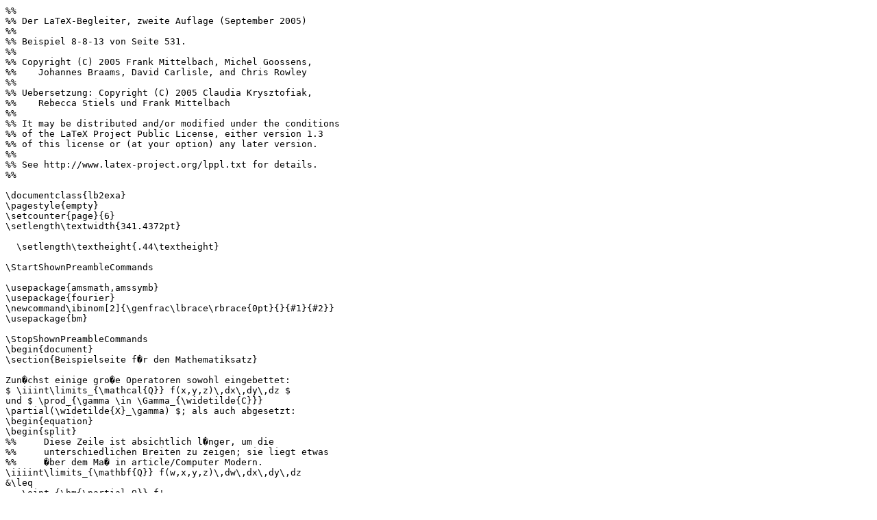

--- FILE ---
content_type: text/plain; charset=UTF-8
request_url: https://ctan.math.utah.edu/ctan/tex-archive/info/examples/lb2/8-8-13.ltx
body_size: 2442
content:
%%
%% Der LaTeX-Begleiter, zweite Auflage (September 2005)
%%
%% Beispiel 8-8-13 von Seite 531.
%%
%% Copyright (C) 2005 Frank Mittelbach, Michel Goossens,
%%    Johannes Braams, David Carlisle, and Chris Rowley
%%
%% Uebersetzung: Copyright (C) 2005 Claudia Krysztofiak,
%%    Rebecca Stiels und Frank Mittelbach
%%
%% It may be distributed and/or modified under the conditions
%% of the LaTeX Project Public License, either version 1.3
%% of this license or (at your option) any later version.
%%
%% See http://www.latex-project.org/lppl.txt for details.
%%

\documentclass{lb2exa}
\pagestyle{empty}
\setcounter{page}{6}
\setlength\textwidth{341.4372pt}

  \setlength\textheight{.44\textheight}

\StartShownPreambleCommands

\usepackage{amsmath,amssymb}
\usepackage{fourier}
\newcommand\ibinom[2]{\genfrac\lbrace\rbrace{0pt}{}{#1}{#2}}
\usepackage{bm}

\StopShownPreambleCommands
\begin{document}
\section{Beispielseite f�r den Mathematiksatz}

Zun�chst einige gro�e Operatoren sowohl eingebettet:
$ \iiint\limits_{\mathcal{Q}} f(x,y,z)\,dx\,dy\,dz $
und $ \prod_{\gamma \in \Gamma_{\widetilde{C}}}
\partial(\widetilde{X}_\gamma) $; als auch abgesetzt:
\begin{equation}
\begin{split}
%%     Diese Zeile ist absichtlich l�nger, um die
%%     unterschiedlichen Breiten zu zeigen; sie liegt etwas
%%     �ber dem Ma� in article/Computer Modern.
\iiiint\limits_{\mathbf{Q}} f(w,x,y,z)\,dw\,dx\,dy\,dz
&\leq
   \oint_{\bm{\partial Q}} f'
   \left(
      \max \left\lbrace
              \frac{\lVert w \rVert}{\lvert w^2 + x^2 \rvert} ;
              \frac{\lVert z \rVert}{\lvert y^2 + z^2 \rvert} ;
              \frac{\lVert w \oplus z \rVert}
                   {\lVert x \oplus y \rVert}
           \right\rbrace
   \right)                                                      \\
&\precapprox
   \biguplus_{\mathbb{Q} \Subset \bar{\mathbf{Q}}}
   \left[ f^{\ast}
     \left(
       \frac{\left\lmoustache\mathbb{Q}(t)\right\rmoustache}
	    {\sqrt {1 - t^2}}
     \right)
   \right]_{t=\alpha}^{t=\vartheta}
\end{split}
\end{equation}

F�r $x$ im offenen Intervall $ \left] -1, 1 \right[ $ ist die
unendliche Summe in Gleichung~\eqref{eq:binom1} konvergent; dies
gilt jedoch nicht f�r das geschlossene  Intervall
$ \left[ -1, 1 \right] $.
\begin{equation}
  (1 - x)^{-k} =   1 + \sum_{j=1}^{\infty} (-1)^j \ibinom{k}{j} x^j
                  \text{\quad f�r $k \in \mathbb{N}$; $k \neq 0$.}
  \label{eq:binom1}
\end{equation}
\end{document}
